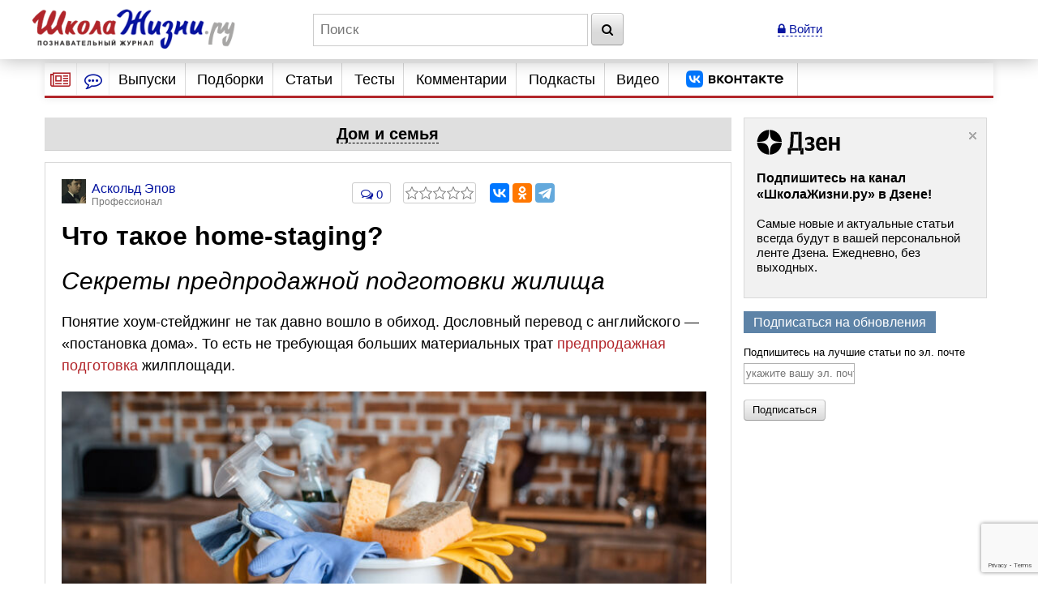

--- FILE ---
content_type: text/html; charset=utf-8
request_url: https://www.google.com/recaptcha/api2/anchor?ar=1&k=6LcD6iErAAAAALDZndoU9yg4wrytTGIQjHKiQnJa&co=aHR0cHM6Ly93d3cuc2hrb2xhemhpem5pLnJ1OjQ0Mw..&hl=en&v=PoyoqOPhxBO7pBk68S4YbpHZ&size=invisible&anchor-ms=20000&execute-ms=30000&cb=ot063wno6be1
body_size: 49279
content:
<!DOCTYPE HTML><html dir="ltr" lang="en"><head><meta http-equiv="Content-Type" content="text/html; charset=UTF-8">
<meta http-equiv="X-UA-Compatible" content="IE=edge">
<title>reCAPTCHA</title>
<style type="text/css">
/* cyrillic-ext */
@font-face {
  font-family: 'Roboto';
  font-style: normal;
  font-weight: 400;
  font-stretch: 100%;
  src: url(//fonts.gstatic.com/s/roboto/v48/KFO7CnqEu92Fr1ME7kSn66aGLdTylUAMa3GUBHMdazTgWw.woff2) format('woff2');
  unicode-range: U+0460-052F, U+1C80-1C8A, U+20B4, U+2DE0-2DFF, U+A640-A69F, U+FE2E-FE2F;
}
/* cyrillic */
@font-face {
  font-family: 'Roboto';
  font-style: normal;
  font-weight: 400;
  font-stretch: 100%;
  src: url(//fonts.gstatic.com/s/roboto/v48/KFO7CnqEu92Fr1ME7kSn66aGLdTylUAMa3iUBHMdazTgWw.woff2) format('woff2');
  unicode-range: U+0301, U+0400-045F, U+0490-0491, U+04B0-04B1, U+2116;
}
/* greek-ext */
@font-face {
  font-family: 'Roboto';
  font-style: normal;
  font-weight: 400;
  font-stretch: 100%;
  src: url(//fonts.gstatic.com/s/roboto/v48/KFO7CnqEu92Fr1ME7kSn66aGLdTylUAMa3CUBHMdazTgWw.woff2) format('woff2');
  unicode-range: U+1F00-1FFF;
}
/* greek */
@font-face {
  font-family: 'Roboto';
  font-style: normal;
  font-weight: 400;
  font-stretch: 100%;
  src: url(//fonts.gstatic.com/s/roboto/v48/KFO7CnqEu92Fr1ME7kSn66aGLdTylUAMa3-UBHMdazTgWw.woff2) format('woff2');
  unicode-range: U+0370-0377, U+037A-037F, U+0384-038A, U+038C, U+038E-03A1, U+03A3-03FF;
}
/* math */
@font-face {
  font-family: 'Roboto';
  font-style: normal;
  font-weight: 400;
  font-stretch: 100%;
  src: url(//fonts.gstatic.com/s/roboto/v48/KFO7CnqEu92Fr1ME7kSn66aGLdTylUAMawCUBHMdazTgWw.woff2) format('woff2');
  unicode-range: U+0302-0303, U+0305, U+0307-0308, U+0310, U+0312, U+0315, U+031A, U+0326-0327, U+032C, U+032F-0330, U+0332-0333, U+0338, U+033A, U+0346, U+034D, U+0391-03A1, U+03A3-03A9, U+03B1-03C9, U+03D1, U+03D5-03D6, U+03F0-03F1, U+03F4-03F5, U+2016-2017, U+2034-2038, U+203C, U+2040, U+2043, U+2047, U+2050, U+2057, U+205F, U+2070-2071, U+2074-208E, U+2090-209C, U+20D0-20DC, U+20E1, U+20E5-20EF, U+2100-2112, U+2114-2115, U+2117-2121, U+2123-214F, U+2190, U+2192, U+2194-21AE, U+21B0-21E5, U+21F1-21F2, U+21F4-2211, U+2213-2214, U+2216-22FF, U+2308-230B, U+2310, U+2319, U+231C-2321, U+2336-237A, U+237C, U+2395, U+239B-23B7, U+23D0, U+23DC-23E1, U+2474-2475, U+25AF, U+25B3, U+25B7, U+25BD, U+25C1, U+25CA, U+25CC, U+25FB, U+266D-266F, U+27C0-27FF, U+2900-2AFF, U+2B0E-2B11, U+2B30-2B4C, U+2BFE, U+3030, U+FF5B, U+FF5D, U+1D400-1D7FF, U+1EE00-1EEFF;
}
/* symbols */
@font-face {
  font-family: 'Roboto';
  font-style: normal;
  font-weight: 400;
  font-stretch: 100%;
  src: url(//fonts.gstatic.com/s/roboto/v48/KFO7CnqEu92Fr1ME7kSn66aGLdTylUAMaxKUBHMdazTgWw.woff2) format('woff2');
  unicode-range: U+0001-000C, U+000E-001F, U+007F-009F, U+20DD-20E0, U+20E2-20E4, U+2150-218F, U+2190, U+2192, U+2194-2199, U+21AF, U+21E6-21F0, U+21F3, U+2218-2219, U+2299, U+22C4-22C6, U+2300-243F, U+2440-244A, U+2460-24FF, U+25A0-27BF, U+2800-28FF, U+2921-2922, U+2981, U+29BF, U+29EB, U+2B00-2BFF, U+4DC0-4DFF, U+FFF9-FFFB, U+10140-1018E, U+10190-1019C, U+101A0, U+101D0-101FD, U+102E0-102FB, U+10E60-10E7E, U+1D2C0-1D2D3, U+1D2E0-1D37F, U+1F000-1F0FF, U+1F100-1F1AD, U+1F1E6-1F1FF, U+1F30D-1F30F, U+1F315, U+1F31C, U+1F31E, U+1F320-1F32C, U+1F336, U+1F378, U+1F37D, U+1F382, U+1F393-1F39F, U+1F3A7-1F3A8, U+1F3AC-1F3AF, U+1F3C2, U+1F3C4-1F3C6, U+1F3CA-1F3CE, U+1F3D4-1F3E0, U+1F3ED, U+1F3F1-1F3F3, U+1F3F5-1F3F7, U+1F408, U+1F415, U+1F41F, U+1F426, U+1F43F, U+1F441-1F442, U+1F444, U+1F446-1F449, U+1F44C-1F44E, U+1F453, U+1F46A, U+1F47D, U+1F4A3, U+1F4B0, U+1F4B3, U+1F4B9, U+1F4BB, U+1F4BF, U+1F4C8-1F4CB, U+1F4D6, U+1F4DA, U+1F4DF, U+1F4E3-1F4E6, U+1F4EA-1F4ED, U+1F4F7, U+1F4F9-1F4FB, U+1F4FD-1F4FE, U+1F503, U+1F507-1F50B, U+1F50D, U+1F512-1F513, U+1F53E-1F54A, U+1F54F-1F5FA, U+1F610, U+1F650-1F67F, U+1F687, U+1F68D, U+1F691, U+1F694, U+1F698, U+1F6AD, U+1F6B2, U+1F6B9-1F6BA, U+1F6BC, U+1F6C6-1F6CF, U+1F6D3-1F6D7, U+1F6E0-1F6EA, U+1F6F0-1F6F3, U+1F6F7-1F6FC, U+1F700-1F7FF, U+1F800-1F80B, U+1F810-1F847, U+1F850-1F859, U+1F860-1F887, U+1F890-1F8AD, U+1F8B0-1F8BB, U+1F8C0-1F8C1, U+1F900-1F90B, U+1F93B, U+1F946, U+1F984, U+1F996, U+1F9E9, U+1FA00-1FA6F, U+1FA70-1FA7C, U+1FA80-1FA89, U+1FA8F-1FAC6, U+1FACE-1FADC, U+1FADF-1FAE9, U+1FAF0-1FAF8, U+1FB00-1FBFF;
}
/* vietnamese */
@font-face {
  font-family: 'Roboto';
  font-style: normal;
  font-weight: 400;
  font-stretch: 100%;
  src: url(//fonts.gstatic.com/s/roboto/v48/KFO7CnqEu92Fr1ME7kSn66aGLdTylUAMa3OUBHMdazTgWw.woff2) format('woff2');
  unicode-range: U+0102-0103, U+0110-0111, U+0128-0129, U+0168-0169, U+01A0-01A1, U+01AF-01B0, U+0300-0301, U+0303-0304, U+0308-0309, U+0323, U+0329, U+1EA0-1EF9, U+20AB;
}
/* latin-ext */
@font-face {
  font-family: 'Roboto';
  font-style: normal;
  font-weight: 400;
  font-stretch: 100%;
  src: url(//fonts.gstatic.com/s/roboto/v48/KFO7CnqEu92Fr1ME7kSn66aGLdTylUAMa3KUBHMdazTgWw.woff2) format('woff2');
  unicode-range: U+0100-02BA, U+02BD-02C5, U+02C7-02CC, U+02CE-02D7, U+02DD-02FF, U+0304, U+0308, U+0329, U+1D00-1DBF, U+1E00-1E9F, U+1EF2-1EFF, U+2020, U+20A0-20AB, U+20AD-20C0, U+2113, U+2C60-2C7F, U+A720-A7FF;
}
/* latin */
@font-face {
  font-family: 'Roboto';
  font-style: normal;
  font-weight: 400;
  font-stretch: 100%;
  src: url(//fonts.gstatic.com/s/roboto/v48/KFO7CnqEu92Fr1ME7kSn66aGLdTylUAMa3yUBHMdazQ.woff2) format('woff2');
  unicode-range: U+0000-00FF, U+0131, U+0152-0153, U+02BB-02BC, U+02C6, U+02DA, U+02DC, U+0304, U+0308, U+0329, U+2000-206F, U+20AC, U+2122, U+2191, U+2193, U+2212, U+2215, U+FEFF, U+FFFD;
}
/* cyrillic-ext */
@font-face {
  font-family: 'Roboto';
  font-style: normal;
  font-weight: 500;
  font-stretch: 100%;
  src: url(//fonts.gstatic.com/s/roboto/v48/KFO7CnqEu92Fr1ME7kSn66aGLdTylUAMa3GUBHMdazTgWw.woff2) format('woff2');
  unicode-range: U+0460-052F, U+1C80-1C8A, U+20B4, U+2DE0-2DFF, U+A640-A69F, U+FE2E-FE2F;
}
/* cyrillic */
@font-face {
  font-family: 'Roboto';
  font-style: normal;
  font-weight: 500;
  font-stretch: 100%;
  src: url(//fonts.gstatic.com/s/roboto/v48/KFO7CnqEu92Fr1ME7kSn66aGLdTylUAMa3iUBHMdazTgWw.woff2) format('woff2');
  unicode-range: U+0301, U+0400-045F, U+0490-0491, U+04B0-04B1, U+2116;
}
/* greek-ext */
@font-face {
  font-family: 'Roboto';
  font-style: normal;
  font-weight: 500;
  font-stretch: 100%;
  src: url(//fonts.gstatic.com/s/roboto/v48/KFO7CnqEu92Fr1ME7kSn66aGLdTylUAMa3CUBHMdazTgWw.woff2) format('woff2');
  unicode-range: U+1F00-1FFF;
}
/* greek */
@font-face {
  font-family: 'Roboto';
  font-style: normal;
  font-weight: 500;
  font-stretch: 100%;
  src: url(//fonts.gstatic.com/s/roboto/v48/KFO7CnqEu92Fr1ME7kSn66aGLdTylUAMa3-UBHMdazTgWw.woff2) format('woff2');
  unicode-range: U+0370-0377, U+037A-037F, U+0384-038A, U+038C, U+038E-03A1, U+03A3-03FF;
}
/* math */
@font-face {
  font-family: 'Roboto';
  font-style: normal;
  font-weight: 500;
  font-stretch: 100%;
  src: url(//fonts.gstatic.com/s/roboto/v48/KFO7CnqEu92Fr1ME7kSn66aGLdTylUAMawCUBHMdazTgWw.woff2) format('woff2');
  unicode-range: U+0302-0303, U+0305, U+0307-0308, U+0310, U+0312, U+0315, U+031A, U+0326-0327, U+032C, U+032F-0330, U+0332-0333, U+0338, U+033A, U+0346, U+034D, U+0391-03A1, U+03A3-03A9, U+03B1-03C9, U+03D1, U+03D5-03D6, U+03F0-03F1, U+03F4-03F5, U+2016-2017, U+2034-2038, U+203C, U+2040, U+2043, U+2047, U+2050, U+2057, U+205F, U+2070-2071, U+2074-208E, U+2090-209C, U+20D0-20DC, U+20E1, U+20E5-20EF, U+2100-2112, U+2114-2115, U+2117-2121, U+2123-214F, U+2190, U+2192, U+2194-21AE, U+21B0-21E5, U+21F1-21F2, U+21F4-2211, U+2213-2214, U+2216-22FF, U+2308-230B, U+2310, U+2319, U+231C-2321, U+2336-237A, U+237C, U+2395, U+239B-23B7, U+23D0, U+23DC-23E1, U+2474-2475, U+25AF, U+25B3, U+25B7, U+25BD, U+25C1, U+25CA, U+25CC, U+25FB, U+266D-266F, U+27C0-27FF, U+2900-2AFF, U+2B0E-2B11, U+2B30-2B4C, U+2BFE, U+3030, U+FF5B, U+FF5D, U+1D400-1D7FF, U+1EE00-1EEFF;
}
/* symbols */
@font-face {
  font-family: 'Roboto';
  font-style: normal;
  font-weight: 500;
  font-stretch: 100%;
  src: url(//fonts.gstatic.com/s/roboto/v48/KFO7CnqEu92Fr1ME7kSn66aGLdTylUAMaxKUBHMdazTgWw.woff2) format('woff2');
  unicode-range: U+0001-000C, U+000E-001F, U+007F-009F, U+20DD-20E0, U+20E2-20E4, U+2150-218F, U+2190, U+2192, U+2194-2199, U+21AF, U+21E6-21F0, U+21F3, U+2218-2219, U+2299, U+22C4-22C6, U+2300-243F, U+2440-244A, U+2460-24FF, U+25A0-27BF, U+2800-28FF, U+2921-2922, U+2981, U+29BF, U+29EB, U+2B00-2BFF, U+4DC0-4DFF, U+FFF9-FFFB, U+10140-1018E, U+10190-1019C, U+101A0, U+101D0-101FD, U+102E0-102FB, U+10E60-10E7E, U+1D2C0-1D2D3, U+1D2E0-1D37F, U+1F000-1F0FF, U+1F100-1F1AD, U+1F1E6-1F1FF, U+1F30D-1F30F, U+1F315, U+1F31C, U+1F31E, U+1F320-1F32C, U+1F336, U+1F378, U+1F37D, U+1F382, U+1F393-1F39F, U+1F3A7-1F3A8, U+1F3AC-1F3AF, U+1F3C2, U+1F3C4-1F3C6, U+1F3CA-1F3CE, U+1F3D4-1F3E0, U+1F3ED, U+1F3F1-1F3F3, U+1F3F5-1F3F7, U+1F408, U+1F415, U+1F41F, U+1F426, U+1F43F, U+1F441-1F442, U+1F444, U+1F446-1F449, U+1F44C-1F44E, U+1F453, U+1F46A, U+1F47D, U+1F4A3, U+1F4B0, U+1F4B3, U+1F4B9, U+1F4BB, U+1F4BF, U+1F4C8-1F4CB, U+1F4D6, U+1F4DA, U+1F4DF, U+1F4E3-1F4E6, U+1F4EA-1F4ED, U+1F4F7, U+1F4F9-1F4FB, U+1F4FD-1F4FE, U+1F503, U+1F507-1F50B, U+1F50D, U+1F512-1F513, U+1F53E-1F54A, U+1F54F-1F5FA, U+1F610, U+1F650-1F67F, U+1F687, U+1F68D, U+1F691, U+1F694, U+1F698, U+1F6AD, U+1F6B2, U+1F6B9-1F6BA, U+1F6BC, U+1F6C6-1F6CF, U+1F6D3-1F6D7, U+1F6E0-1F6EA, U+1F6F0-1F6F3, U+1F6F7-1F6FC, U+1F700-1F7FF, U+1F800-1F80B, U+1F810-1F847, U+1F850-1F859, U+1F860-1F887, U+1F890-1F8AD, U+1F8B0-1F8BB, U+1F8C0-1F8C1, U+1F900-1F90B, U+1F93B, U+1F946, U+1F984, U+1F996, U+1F9E9, U+1FA00-1FA6F, U+1FA70-1FA7C, U+1FA80-1FA89, U+1FA8F-1FAC6, U+1FACE-1FADC, U+1FADF-1FAE9, U+1FAF0-1FAF8, U+1FB00-1FBFF;
}
/* vietnamese */
@font-face {
  font-family: 'Roboto';
  font-style: normal;
  font-weight: 500;
  font-stretch: 100%;
  src: url(//fonts.gstatic.com/s/roboto/v48/KFO7CnqEu92Fr1ME7kSn66aGLdTylUAMa3OUBHMdazTgWw.woff2) format('woff2');
  unicode-range: U+0102-0103, U+0110-0111, U+0128-0129, U+0168-0169, U+01A0-01A1, U+01AF-01B0, U+0300-0301, U+0303-0304, U+0308-0309, U+0323, U+0329, U+1EA0-1EF9, U+20AB;
}
/* latin-ext */
@font-face {
  font-family: 'Roboto';
  font-style: normal;
  font-weight: 500;
  font-stretch: 100%;
  src: url(//fonts.gstatic.com/s/roboto/v48/KFO7CnqEu92Fr1ME7kSn66aGLdTylUAMa3KUBHMdazTgWw.woff2) format('woff2');
  unicode-range: U+0100-02BA, U+02BD-02C5, U+02C7-02CC, U+02CE-02D7, U+02DD-02FF, U+0304, U+0308, U+0329, U+1D00-1DBF, U+1E00-1E9F, U+1EF2-1EFF, U+2020, U+20A0-20AB, U+20AD-20C0, U+2113, U+2C60-2C7F, U+A720-A7FF;
}
/* latin */
@font-face {
  font-family: 'Roboto';
  font-style: normal;
  font-weight: 500;
  font-stretch: 100%;
  src: url(//fonts.gstatic.com/s/roboto/v48/KFO7CnqEu92Fr1ME7kSn66aGLdTylUAMa3yUBHMdazQ.woff2) format('woff2');
  unicode-range: U+0000-00FF, U+0131, U+0152-0153, U+02BB-02BC, U+02C6, U+02DA, U+02DC, U+0304, U+0308, U+0329, U+2000-206F, U+20AC, U+2122, U+2191, U+2193, U+2212, U+2215, U+FEFF, U+FFFD;
}
/* cyrillic-ext */
@font-face {
  font-family: 'Roboto';
  font-style: normal;
  font-weight: 900;
  font-stretch: 100%;
  src: url(//fonts.gstatic.com/s/roboto/v48/KFO7CnqEu92Fr1ME7kSn66aGLdTylUAMa3GUBHMdazTgWw.woff2) format('woff2');
  unicode-range: U+0460-052F, U+1C80-1C8A, U+20B4, U+2DE0-2DFF, U+A640-A69F, U+FE2E-FE2F;
}
/* cyrillic */
@font-face {
  font-family: 'Roboto';
  font-style: normal;
  font-weight: 900;
  font-stretch: 100%;
  src: url(//fonts.gstatic.com/s/roboto/v48/KFO7CnqEu92Fr1ME7kSn66aGLdTylUAMa3iUBHMdazTgWw.woff2) format('woff2');
  unicode-range: U+0301, U+0400-045F, U+0490-0491, U+04B0-04B1, U+2116;
}
/* greek-ext */
@font-face {
  font-family: 'Roboto';
  font-style: normal;
  font-weight: 900;
  font-stretch: 100%;
  src: url(//fonts.gstatic.com/s/roboto/v48/KFO7CnqEu92Fr1ME7kSn66aGLdTylUAMa3CUBHMdazTgWw.woff2) format('woff2');
  unicode-range: U+1F00-1FFF;
}
/* greek */
@font-face {
  font-family: 'Roboto';
  font-style: normal;
  font-weight: 900;
  font-stretch: 100%;
  src: url(//fonts.gstatic.com/s/roboto/v48/KFO7CnqEu92Fr1ME7kSn66aGLdTylUAMa3-UBHMdazTgWw.woff2) format('woff2');
  unicode-range: U+0370-0377, U+037A-037F, U+0384-038A, U+038C, U+038E-03A1, U+03A3-03FF;
}
/* math */
@font-face {
  font-family: 'Roboto';
  font-style: normal;
  font-weight: 900;
  font-stretch: 100%;
  src: url(//fonts.gstatic.com/s/roboto/v48/KFO7CnqEu92Fr1ME7kSn66aGLdTylUAMawCUBHMdazTgWw.woff2) format('woff2');
  unicode-range: U+0302-0303, U+0305, U+0307-0308, U+0310, U+0312, U+0315, U+031A, U+0326-0327, U+032C, U+032F-0330, U+0332-0333, U+0338, U+033A, U+0346, U+034D, U+0391-03A1, U+03A3-03A9, U+03B1-03C9, U+03D1, U+03D5-03D6, U+03F0-03F1, U+03F4-03F5, U+2016-2017, U+2034-2038, U+203C, U+2040, U+2043, U+2047, U+2050, U+2057, U+205F, U+2070-2071, U+2074-208E, U+2090-209C, U+20D0-20DC, U+20E1, U+20E5-20EF, U+2100-2112, U+2114-2115, U+2117-2121, U+2123-214F, U+2190, U+2192, U+2194-21AE, U+21B0-21E5, U+21F1-21F2, U+21F4-2211, U+2213-2214, U+2216-22FF, U+2308-230B, U+2310, U+2319, U+231C-2321, U+2336-237A, U+237C, U+2395, U+239B-23B7, U+23D0, U+23DC-23E1, U+2474-2475, U+25AF, U+25B3, U+25B7, U+25BD, U+25C1, U+25CA, U+25CC, U+25FB, U+266D-266F, U+27C0-27FF, U+2900-2AFF, U+2B0E-2B11, U+2B30-2B4C, U+2BFE, U+3030, U+FF5B, U+FF5D, U+1D400-1D7FF, U+1EE00-1EEFF;
}
/* symbols */
@font-face {
  font-family: 'Roboto';
  font-style: normal;
  font-weight: 900;
  font-stretch: 100%;
  src: url(//fonts.gstatic.com/s/roboto/v48/KFO7CnqEu92Fr1ME7kSn66aGLdTylUAMaxKUBHMdazTgWw.woff2) format('woff2');
  unicode-range: U+0001-000C, U+000E-001F, U+007F-009F, U+20DD-20E0, U+20E2-20E4, U+2150-218F, U+2190, U+2192, U+2194-2199, U+21AF, U+21E6-21F0, U+21F3, U+2218-2219, U+2299, U+22C4-22C6, U+2300-243F, U+2440-244A, U+2460-24FF, U+25A0-27BF, U+2800-28FF, U+2921-2922, U+2981, U+29BF, U+29EB, U+2B00-2BFF, U+4DC0-4DFF, U+FFF9-FFFB, U+10140-1018E, U+10190-1019C, U+101A0, U+101D0-101FD, U+102E0-102FB, U+10E60-10E7E, U+1D2C0-1D2D3, U+1D2E0-1D37F, U+1F000-1F0FF, U+1F100-1F1AD, U+1F1E6-1F1FF, U+1F30D-1F30F, U+1F315, U+1F31C, U+1F31E, U+1F320-1F32C, U+1F336, U+1F378, U+1F37D, U+1F382, U+1F393-1F39F, U+1F3A7-1F3A8, U+1F3AC-1F3AF, U+1F3C2, U+1F3C4-1F3C6, U+1F3CA-1F3CE, U+1F3D4-1F3E0, U+1F3ED, U+1F3F1-1F3F3, U+1F3F5-1F3F7, U+1F408, U+1F415, U+1F41F, U+1F426, U+1F43F, U+1F441-1F442, U+1F444, U+1F446-1F449, U+1F44C-1F44E, U+1F453, U+1F46A, U+1F47D, U+1F4A3, U+1F4B0, U+1F4B3, U+1F4B9, U+1F4BB, U+1F4BF, U+1F4C8-1F4CB, U+1F4D6, U+1F4DA, U+1F4DF, U+1F4E3-1F4E6, U+1F4EA-1F4ED, U+1F4F7, U+1F4F9-1F4FB, U+1F4FD-1F4FE, U+1F503, U+1F507-1F50B, U+1F50D, U+1F512-1F513, U+1F53E-1F54A, U+1F54F-1F5FA, U+1F610, U+1F650-1F67F, U+1F687, U+1F68D, U+1F691, U+1F694, U+1F698, U+1F6AD, U+1F6B2, U+1F6B9-1F6BA, U+1F6BC, U+1F6C6-1F6CF, U+1F6D3-1F6D7, U+1F6E0-1F6EA, U+1F6F0-1F6F3, U+1F6F7-1F6FC, U+1F700-1F7FF, U+1F800-1F80B, U+1F810-1F847, U+1F850-1F859, U+1F860-1F887, U+1F890-1F8AD, U+1F8B0-1F8BB, U+1F8C0-1F8C1, U+1F900-1F90B, U+1F93B, U+1F946, U+1F984, U+1F996, U+1F9E9, U+1FA00-1FA6F, U+1FA70-1FA7C, U+1FA80-1FA89, U+1FA8F-1FAC6, U+1FACE-1FADC, U+1FADF-1FAE9, U+1FAF0-1FAF8, U+1FB00-1FBFF;
}
/* vietnamese */
@font-face {
  font-family: 'Roboto';
  font-style: normal;
  font-weight: 900;
  font-stretch: 100%;
  src: url(//fonts.gstatic.com/s/roboto/v48/KFO7CnqEu92Fr1ME7kSn66aGLdTylUAMa3OUBHMdazTgWw.woff2) format('woff2');
  unicode-range: U+0102-0103, U+0110-0111, U+0128-0129, U+0168-0169, U+01A0-01A1, U+01AF-01B0, U+0300-0301, U+0303-0304, U+0308-0309, U+0323, U+0329, U+1EA0-1EF9, U+20AB;
}
/* latin-ext */
@font-face {
  font-family: 'Roboto';
  font-style: normal;
  font-weight: 900;
  font-stretch: 100%;
  src: url(//fonts.gstatic.com/s/roboto/v48/KFO7CnqEu92Fr1ME7kSn66aGLdTylUAMa3KUBHMdazTgWw.woff2) format('woff2');
  unicode-range: U+0100-02BA, U+02BD-02C5, U+02C7-02CC, U+02CE-02D7, U+02DD-02FF, U+0304, U+0308, U+0329, U+1D00-1DBF, U+1E00-1E9F, U+1EF2-1EFF, U+2020, U+20A0-20AB, U+20AD-20C0, U+2113, U+2C60-2C7F, U+A720-A7FF;
}
/* latin */
@font-face {
  font-family: 'Roboto';
  font-style: normal;
  font-weight: 900;
  font-stretch: 100%;
  src: url(//fonts.gstatic.com/s/roboto/v48/KFO7CnqEu92Fr1ME7kSn66aGLdTylUAMa3yUBHMdazQ.woff2) format('woff2');
  unicode-range: U+0000-00FF, U+0131, U+0152-0153, U+02BB-02BC, U+02C6, U+02DA, U+02DC, U+0304, U+0308, U+0329, U+2000-206F, U+20AC, U+2122, U+2191, U+2193, U+2212, U+2215, U+FEFF, U+FFFD;
}

</style>
<link rel="stylesheet" type="text/css" href="https://www.gstatic.com/recaptcha/releases/PoyoqOPhxBO7pBk68S4YbpHZ/styles__ltr.css">
<script nonce="7wFu7hu8j7A0s3zhsubb_w" type="text/javascript">window['__recaptcha_api'] = 'https://www.google.com/recaptcha/api2/';</script>
<script type="text/javascript" src="https://www.gstatic.com/recaptcha/releases/PoyoqOPhxBO7pBk68S4YbpHZ/recaptcha__en.js" nonce="7wFu7hu8j7A0s3zhsubb_w">
      
    </script></head>
<body><div id="rc-anchor-alert" class="rc-anchor-alert"></div>
<input type="hidden" id="recaptcha-token" value="[base64]">
<script type="text/javascript" nonce="7wFu7hu8j7A0s3zhsubb_w">
      recaptcha.anchor.Main.init("[\x22ainput\x22,[\x22bgdata\x22,\x22\x22,\[base64]/[base64]/UltIKytdPWE6KGE8MjA0OD9SW0grK109YT4+NnwxOTI6KChhJjY0NTEyKT09NTUyOTYmJnErMTxoLmxlbmd0aCYmKGguY2hhckNvZGVBdChxKzEpJjY0NTEyKT09NTYzMjA/[base64]/MjU1OlI/[base64]/[base64]/[base64]/[base64]/[base64]/[base64]/[base64]/[base64]/[base64]/[base64]\x22,\[base64]\\u003d\x22,\x22w5DDgCoFRkAtwo/Do8OqA8OKMEVADMONwobDgsKEw7NCw4zDp8KgAzPDkGF4YyMdesOQw6ZOwpLDvlTDmcKIF8ORTsOTWFhFwpZZeQdSQHFwwo01w7LDmsKaO8KKwrPDpF/[base64]/HcKUwqxSw5ZpA1LChcOywq3Cu8OuwpXDr8ObwqXDuGrCn8Klw7J4w7I6w4zDvFLCoxXCnjgAV8OSw5Rnw5fDvgjDrVbCtSMlIWjDjkrDoUAXw505W17CuMO9w5vDrMOxwoF9HMOuFsOAP8OTeMK9wpU2w7oZEcObw6I/wp/Dvlw4PsONbMOcB8KlAx3CsMK8DA/Cq8KnwrHChUTCqn4+Q8Ogwq7CoTwSQyhvwqjCucO4wp4ow68cwq3CkBsmw4/Dg8O+wrgSFHjDssKwLWtzDXDDlsKlw5Ucw6B3CcKEbVzCnEI3d8K7w7LDtmNlME8aw7bCmjdCwpUiwovCpXbDlGd1J8KOcVjCnMKlwrgLfi/[base64]/wp/ClTfCjgRgw58JwosEAkcgw5zCnFLCmGrDgMKtw6h6w5QYTMOJw6klwrPCv8KzNG/DiMOvQsKoN8Khw6DDlsOpw5PCjwHDhS0FBCPCkS9JFXnCt8OHw5QswpvDrsKvwo7DjzMQwqgeCGTDvz8EwonDuzDDukBjwrTDlWHDhgnCusK9w7wLOsOMK8KVw7HDksKMfVoUw4LDv8OPEgsYfcOZdR3DlzwUw7/DhHZCb8O8wopMHD/Dg2Rnw7DDhsOVwpklwppUwqDDhMOEwr5EL3HCqBJdwoB0w5DCosOFaMK5w4HDosKoByFLw5woP8KKHhrDmFBpf2PCpcK7WmfDscKhw7LDgRtAwrLCq8O7wqYWw7PCmsOJw5fCjMKDKsK6c08fYcOEwp8melrCv8OlwrrCn2HDvMO/[base64]/[base64]/[base64]/CssKmBMKAX1hgwoVwwonCoz48bjIiKQZCwrLCucKiH8OSwpbClcKKBhUHBhV/OlbDlynDusOjWXnCrsOnPsKVZ8OMw68/[base64]/CuU/[base64]/w5dxw7jCoxEMPzd7w7J+L8KqJ8K/woTDh8KOw6p0w6XCulDDg8O0wps2CsKdwotMw4NwO1RXw5kuTcKBGRLDlcOvK8OyVsOnLcO8HsORUDbCicKmF8KQw5NnJzcKwrvCnGPDmi/[base64]/CjDRzw7ccwoxcw4hywrErwprDp8KrfsKAbsOVwqXCrcO7w5d6TsOKTQrCi8Kewo3Cl8KowoQSZU3CjkLClMOQNDsKw4rDh8KRNCTCnE7DsQJIw4vClcOBZw0SZ2obwr0Lw6vChDgww7p5MsOuwqY4w50/w4LCqwBiw4x/w7zDhBgWPsKZfsKCBGLDqTsGccOhwr1awq/ChTlIwrNawqQtR8K2w4hpwovDlsKtwpgSTWDCkE7ChcORa2/CscO8Q1DCt8KFw74tV2oFFwRBwqQweMOXPElsTUQFPsO/J8KfwrYEKwXDsGw+w60zwo55w4vDnW3CmcOGB1l6LsK/D1d1HE3Dtl1oOMKiwrEvZsKBQEjCkComLgrCkMOgw4zDmsKhw5/[base64]/BsKEa8KGw7Nuwpwhw6d/an/Cj8OJEjfCq8KRMnV2w5nDlS4mWTfDl8Oww55ewqwPNVdUS8Opw6vDjmHDmsKfNcOJCMOFJ8Kmci3CusO+wqnDnxQNw5TDgsK8wpzDuRJdw67Ci8Kmw6VVw4x5w6jDskcCLk3Cl8OJY8KOw6xYwoLDmwPCs3I/w7lrwpzCiT3Dhg9aMsOgAV7Cj8KPJyXDgAEwB8KmwovCi8KUVsK0MG9rwr1IOsO1wp3Cq8Oqw4HCq8KXcSYfwp/ChBBQBcOJw4DChScqGDXDjsKowroRw4HDq31pG8KJw7jCjwPDhnVWwozDg8Opw7LChcOLw5w9TcObdAMcDMOOFktJb0B2w63DtnhGwqJtwq1xw6LDvR5XwqPCqDgMwrl2w5wicnLCkMK3wrVNwqZIFRQdw7U4w57Dm8OhNgVQAFHDjlzCrMK5wrjDlnoPw4UUw5/DrzfDm8K1w6PCl2VKw4h+w54YRMKNwrTDvjDCoHopPSQ9wrfChjDCgTLCvzMqwo3CuWzDrmcLw698w6HDuQTDo8KwX8Kmw4jDscO2w4dPHAVVwq5MM8Ktw6nChVXCm8OXw7QWw6rDncKsw43CpnpcwpPDl39cF8KMag5WwqfClMOQw6/[base64]/CgcO5wqzCnWTCksORw4HCmQbDpMKtw5/CtsK8w7UtKgVLd8OOwr8ew45KFcOAPRkOfsK4A2PDvcKzKMKBw47ClH/CphVzQW1kwoPDvhIdR3bCkMKldAPDscOFw4teYnfCgAfDvsKlw5AEw4nDg8OsTT/DmMOAw4EEX8KcwpbDk8OkEQUZC1HDjkhTwqJ+ecOjP8Okw70+wp8Aw6PCvcOoCcKYw5BRwqDDj8OxwpkQw4XCukvDlsOTD1J2worDtmhlD8OgRcOxwrHDt8OSw6fDijTCtMOAVD0Mw4TDmH/CnE/DjE/DpMKnwp0LworCpsOowqYIdzZJWsOLTlYrwqHCqgsqXRtiZsOtWcO0wrTDry0qwofDmRN/wrjDi8ODwph5w7DCt3LCgy7Ct8KrE8KnJcOXwqkdwpddwpDCpcOTTnVpUR3ChcKRw59bwo7CiQM1w6R8MMKFwrjDjMKLH8OkwqbDpsKJw7Y/w7dfEVdEwq8VJA/Ck3HDrMO8ClXCnUnDsS4dDsObwpXDlUM/wo/CssK+AXdfw4jDrMOMW8KILgnDtwXClwwiwoxJfxXCksO6w5IiQVbDtzLDrsOtOWTDjMK5BDZXAcOlLEQ7wq/DsMOYaV0kw6BLTyIow4cxIA/Dn8KGwokMNcO2w4fCjMOUFy3Cj8OswrPDlRXDtsOaw5o7w58JJVvCusKODMOhcB/CqcK0MWzCk8O8woUrVxkzwrR8FEdSdMOPwolEwq/ClcOuw7pcUxDCnUldwolLwo9RwpI0w6wPwpTCqcO6w7tRYcKqNwjDusKbwph9wonDuHrCnsOKw5UkYFBtw43Dn8K9w6BLDzYKw5jCiCnChMKoKcKcwr/[base64]/w65iYAk/NXVjw7w2Wx3DvMKrw6w/[base64]/Th7Dp8KZwonCrBB9asKUw7xLwprCkMKYdsKqQRfCoQnCsijDnUthG8KWVTvCh8KjwqlXwp0UTMKhwrfCgxHDnMO8NmvCnX8gIsKlbsOOPFHDnAbDrXXCm3xuJ8OKwqfDvTQTIjkNCS1sDDZjwpEtXxXDmWvCqMK8w7/DhD8YQwDCvhEICCjCncOpw5l6UcOLSycxw6NiLUU7w6/CicOiw4zCnV5Xwp5xAQ0iwqQlw7LDgm0Lwo1wOsKjwpjCi8Ozw7l9w5VUMcOJwobCosKhN8OdwrPDv2PDpgLChcKUwrPDuEoqCzMfworDshjCssKSCR7DswNNw4fCoiTCridPw5Nmwp/Dg8OOw4ZvwpXCjCrDvcOgwrsBFg0Tw60uKsKKw7XCv2fDnGXCmBzDtMOOw5xiwpXDvMK/wrTCrxVvfMOTwq3DssKswp48Al/[base64]/w6V0Dz3DuVpdw7XDjsOzw4jCnh/DiSbDisOdwqdHw48LbkUDw6bCiBfCt8KSwqZMw5LCqsO2RMObwrJNwqJswqHDsXfCh8OEOGfDh8Oew6fDv8O3csKqw4pDwrILT0s6PQ9ZGmPDiUZYwrcuw7TDrMO/w4/CvcKhPsKzwoAUbcO9ecKCw4DDg3MzGkfCq3rDh2rDq8KTw6/CnMOdwq91w6UdWz3CryvCqH3Dg07DvcKdw4t1FcK4wos/SsKxMcOzKMO0w7PCksK0w4l6wpZpw7XCmActw4IJwqbDoRUiZsOzbMOzw4fDs8O9BS8fwojCmz1VZk5jMTfCrMKGWsKgPx0KA8OBZMKtwpbDg8Ogw47DvsKRaGjChcONAMO0w5/Dh8O8WWTDtkgAw73DpMKvRQbCscOqw53DmlHDncOOUMOzX8OUccKHw53Cr8K7PsKOwqhPw55aB8OLw6VfwpE7YFpKwr99w6/CkMOZw6p+wrjCqMOewq1Ew5/DuGDDn8ORwo7Dj2UZeMKWw7/DhURjw6JGL8Oxw5knLsKVIDBdw58eQsOXHgUGw6YMwrhjwrV6VD1fTjnDp8OPfgzCoDsXw4zDlcK9w67Dq0DDnHvCqcK5w58ow6HCmWp2IMO9w6ssw7bCphXClDTDh8Ozwq7CrUrCjcO9wr/DmTLDj8OBwq3DjcKSwpfCrXUUcsOsw4kFw73DpcOiWWjCrMODC0PDsBnCgQUswrPDjBnDsmrCrsKpHl/CkcKCw55pfsK3GRcoJDrDtE0Uwp1YFjvDoV7DusOGw402wpBmw59/E8Ozwpc6KsKnwo59cmcnwqLDo8OCJcOMYGcEwolwZcKkwrBkHUt6w7HDqsOXw7QQTW/Co8OhOcOMw4bCncKpw4XCj2LCtMK9Qj/DlVLCn13DkBtpJcKJwrzDujbDoHhEYyrDrEcHwpLCv8KOfH4xwpBywpEcw6XDg8OXw41awqQkwqnClcKjL8OrAsKeL8Kqw6fCgcKlw6thaMOKRT1rwpjCssKoU3dGQ0Jdb2xhw5rDlw4oFg5ZE1zDt23Dmi/CqCoKwpLDkGgswozCsHjCrcOYw5FFVUszD8K/AkbDu8OtwrE9e1DChXcpw6DDp8KjRMKsAivDnxdIw7oYwo5+LMOgBsOlw6XCiMONwpx8GwAAcEHDhyPDoDjDo8K9w7APdcKKw5nDn3YrPVXDomLDucKdw6PDknYDwq/[base64]/[base64]/DpCo2w64KAzDDiw46wrdvw5tvAsKeSlxYw6MPPMOtc2Z9w7Zmw4HClU4yw5xvw7lyw6XDrDV0ICNtf8KEVMKIKMOubEM1ccOfwqnCn8OBw5ARP8KaBMOOw7zCtsO7d8OEw43DtyImCcODClpyWsO0wq9sSS/Dj8OuwpZ6d0J3wqp2Q8OXwodoRsKrw7rDqXczOlIIw6hgwpUWMTRsYsKGb8KaGRHDmsKRwrLCrUJME8KFVUcxwpnDm8K3OcKvfsKhwrFxwq3CrRQewqwJQ1TDuXkDw4svQFnCvcOncjd/aFPDjMOhVXzCjTXDuT1bXBRWwrrDu2TDoXdTwqzDnjAJw45fwrE7X8OOw61nCRPDisKDw6NNGg41AcO0w6zDukAyMjrCiAPCqMOFwpFEw4HDoynDpcOnXMOVwovCnsO4wrtwwp5GwrnDqMOHwqJuwpEzwqjCt8O8GsK7V8KTCAg2IcOGwoLChMO2a8Otw5/Crk/Cs8OIYQHDn8KkUBRWwoBXT8Off8OXA8O0NsKewqTDqH1Awqt7w4UJwoAVw77Cr8KEwr7DqULDjFvDgH1QZ8Odb8OWwpJDw4PDhhXDocO0UcOPwpsNbDllw4ESwq1hTsKow5oTFAEow7HCllxPe8KddxTDmkFDwqMyTSjDnsOyTsOJw7/DgWsRw5bDtcKcXCTDuHhYw5cnGsK5e8OUQAhqW8Knw57Du8OwZAJjQTEMwonCpAfCnm7DnsOyQBsmD8KMMMOrwr4cd8Ozw67CuynCigTCiC/DmkFewoA3Wlxvw4fCocKyaEHDvsOuw7TDoUZYwr8dw6PDiSfCmMKIK8K/[base64]/DoAjDgMOfw4/Cih3CjHxFw5QCw4QMYXTDpsO0w7jDusOjSMOXHzTCt8OraSdrw4EOWy7DtAHCnFwiEsO5WmPDr1/CpcKvwp3ChcK5bEInwq7Dm8K9wp1Gw7wZwqrDolLCsMO/[base64]/FHhGVRvCi8O0HMK3w5TDhsKTw7rCqHwSwrzDqG07KQLCvDPDkQ3CicOFZk3CuMKJDVJCwqLCr8OxwoFrfMOXw6Uuw4pfwpNtMXtkccKAw6tMwoLDlADDh8KyUlPCvCPCi8OAwpZpWRVaGw/DpMKsIMK6YsOueMODw50GwprDosOzDsOPwp9EN8OhGnDDkz98wrLCkcOiw4cMw4HCosKtwqRFUcKOYcOANcK6KMOdPXfCgxtDw5YbwqzCjhsiwrzCicO8w7jDlSwBS8Obw4oWVmcBw7xNw5h8OcKsUsKOw5LDkAcOQcKaDUXChgA1w4B2R3/CmsKuw5QhwojCtMKNDWAIwq8CQRpzwpJ9AcOHwpVLaMOQwofCgRJqwpfDhMO1w6wjVxl+N8OrfBlAwrNFGsKLw53CvcKnw4I6wpvDhWFAwolIw595Ng0aHMOzEl3DgQ/CgcOvw7Ufw5xhw7VmfExUM8KXBS/Ch8KJacOXJ2N1YTnDlV12wrLDkBl/[base64]/w5IMw47CgllQCQ7CoMK3w6l3aMKLwqfDscK2w7TCmjQxwqlnQBguT3pIw65Cwo8tw7ZlJ8KnM8ONw7rDhxljesOQw6/DisKkHUNGwp7CikDDohbCrh/ChMOMWQBdZsOWTsOLw655w5DCv2rCssOaw7zCvcO7w7M0IHFmUsKUeh3DgsK4Jzo7wqYTwoXDlcKEw4zCh8Okw4LCsRVow4fChMKRwqpDwofCmw5Xwr3DhsKhwpNhwpk2VcOIEsOHw6jDhG5fWTJTwpHDhcO/wrvCvlbDnHXDqC7DslXCuBfChXkewqARehfCqsKuw67CocKMwr4zNB3CncKEw5HDkVtzD8KKw4DCvD9Ew6NPBlM3w5kPDlPDqVUZw48KHHJ8wrDClwcqwphvTsKTUzbCvk3Ck8OlwqLDtMKBa8Ouwo06wrHDoMKTwpl+dsO0w7rCocK/I8KcQwPDjsOkCS3DmWhZbMK+wpXCoMKfbMOLUMOEwpvDnUHDoSfDszbCoibCt8OdKQwiw6BAw4vDoMKXC3/CvX/[base64]/CsMO9w7NMUcOCfFvCgsKFJhQJSDAMwqRLwppNTVnDo8O0WXDDtMKCNV8owoszOsONw6XDlQfCh03CtyzDrMKBwo/CpcOOZsKlY1rDm01Kw4dtasOYw60twrM0CMOGJULDssKLQsKMw7LDvcOke3gZBMKdwrTDg2dIw5XDkVnClMOyIMKCOQ3DhxPCoSzCtcO5J1zDqwRuwpdVOWhsfcOUw4lsLMKOw5/[base64]/CskARwrTCrMOiWcKuwonCogTDi19qwoULw5szwp9BwrkCw5FwUMOwasKPw77DhsOZDsO2HD/[base64]/[base64]/DnWI4w7HCh8Kqw5fCrcKCO1lOXVQQG8KHw6BlF8O1Qn1Vw6x4w53CrSrDtsOsw5s8FEprwohSw5plw5DClA/Cm8Knw7hgw60vw7DDnGteJ2LDpBnDpHFnZVYYVcOxw71ibMONwpDCq8KfLsKowqvCp8O8NT11GHTDgMONw7JObyLCpxg6Pg5bK8KPDX/Ci8KCw4RDZ2JiMAfDqMO4H8KeLcKNwoTDisOlAVPDg0PDnQc0w5TDisObZWjCvjUOX0/[base64]/[base64]/Cg8OJwrnCmm3CoG5efVPCsRIpw7NKw5PCjhvDq8KSw6LDigAHO8Khw5XClcKrGcOKwrQYw5LDvcKVw7zCl8Ocw63Dl8KdMjEdHTQSw7BzGMK+L8KNeTNdUGAIw53Dg8KNwoR9wrbDhS8mwrMjwo7CiAbCswlUwq/DhFTCgcKkQyNecwPCksKzdMOxwos7dMK/w7DCnTfCncKpAsKeLjfDiFEfw4/CtD7CsxUua8KywoLDsirDpcOEJ8KYV20bXMOzw4snHAzCsSTCoSheO8ObMMO/wpfDvzvDgcOjWyfCsB7Dn0skT8OcwqbCgi3DmhDCgn/DuXfDvljCtDJqCRbCgcKHJ8KqwoXDg8OiFCg/w7TCicOcwoQ0CTQtCsKgwqVIEcO+w7tcw7jCg8K3P0dYwovCvHZdwrvCnQISw5AVwp4AdU3CpsKSw4jDr8KyDnLCuELDosK2BcKvwqhdd1fDjl/[base64]/DjMKPf8OcHx7DosOcwofDkCdaw60gOx0mwpEpVMKnGsOuw4F3PyxVwq9maCrCjUxob8O2XTIhcsKjw67CrgNXQMK+VMKLYsO0MDXDh2PDgcKewqzCvcKswrPDk8KgTMKpwowoYsKEw7oFwpfCkQ04wqpxwqvDpj/CswQvA8OMDcOKVz5UwoMdYMKNEsOpbiV1D2nDrALDhhXDhxLDvsK+eMO4wpLDgwVPwqwFbMKXEy/Cg8Oew5tSSwVww7A/w6tbcsOawoEOIEnDsTwkwqxvwrE2dkcqw4HDqcKdX1fCn3rCu8OIW8KFFsOPHDthV8Khw5DDosKiwrdVGMKWw5EVUWpZIXjDk8K1wps4wqQXD8Otw7MXKxpCAl/CvQ9Iwo/Cm8K6w6DChGF/w4g/dA7DicKPI19zwrbCr8OcXChWbl/DtMOCw60Jw6vDt8KxBXoCw4VlUsOpdsOgQAPDsi0Rw7ZUw73Dp8K9ZsOHVx0Jw6jCln1Iw5HDvMO8wp/[base64]/Cry3DtEc5wq9vK2/DtsK9ZlttXUDDhsO2wpd4AcOXw67Dm8O3w4bDokANRH/Dj8O/[base64]/[base64]/wqIuw4dawoLCk8OFwpnCm1UUfi5Swq9QDVtiB2nCtcOtwq5YSzRRQ2Z8w77Ckh/CtEDDojrDuzrCqcKuGTIuw4vDoSFnw7/ClsO2LTTDhMOpLMK/wpRMfcKUw6hXGDnDrWzDsVvDkUh7woVnw7UHacKvw4E3wr9ECjVBw7DCpBHDp0IJw45MVhXCt8K3QiIdwrMGWcO6EMO6wo/DlcKOel9Ewrkawq0KIsOrw64XCMKRw4tLasKlwp9lQMONwqQHB8KrFcOzHsK4C8O/XMOAHRfCmMKcw6Fnwr/Dm3nCpGzCh8Omwq0ueFsNBULCgcOowr/Di0bCrsKZecKCNSUZXsK6w4cDFcOpwo1cccOUwptbcMO+OsOvw7g7CMK/PMOAwrjCr3F0w4smUXjDuE/[base64]/DhxbDpMOPBSnCvMOrw43DuHfCo8OHwr7DsQRmw6/ChcO2YihswqE5w6YCAzPDhVxTN8O6wrh6wrLDphVvwr5UdMONQsKBwqbCicKTwpDCtnVmwoYBwqbCgsOWwrHDrEjDscONOsKOworCgwJNDU0RDCPCiMK0wpoww58Hw7I3P8OeB8Kowo3Cu1bCuyEnw4p5LXvDqcKqwqNvXGRVEsKXwr8IYcOFZFFiw7Iywp54Cw/[base64]/CkyXDjcOVworCocOldcKXwqnCqsKBw5zCixAgwpB1R8OQwrZdw7JDw57CrMOOFErDkVfCkzJQwqcIFcOJwo/DicKWRsOPwo/CuMKfw7ZzMCrDq8K9wo/CrsOUYF7DlWRywozDqzIhw5bCkXLCtkBfdVpnRsOgFXFfcBDDiGHCt8ODwo7ChcOuCkrCjEzCvwoPQivCjMOywqlVw458wpF3wrR8TjPCokPDusKOccOSIcKvSz40wqPCpjMnw4HCrlLCisKYTsKiTRjCjMOTwprCisKCw5ghw4XCjMOowp3CjC95wrZeam/DkcKJwpfCgcK0V1QdOSdBwr9jXsKTwpVBIsOdw6nCscOywqfDpMKcw5ZHw67DlMOVw4hLwp1wwqDCjDYMe8K9QW9xwqrDgsKXwrAdw64Cw6DCpxwQQsOnOMOxLF4KHW56CFgTeSvChTfDswzCocKgwp8Bwq/[base64]/CmDgwRMKSwpdaXlo3ckLCu8K/w7NNM8OoccKnQCASwpVzwr/[base64]/CusOUdMKkw6wAOcK+wpk9wr58wpoyfMOQwojDp8OHwoIxYcKSZsKpMjbDh8KAwp7DhcKFwr/[base64]/DnMKHw4/Dl8KFwr7DhsKFW8OjGsK1U8Osw5sOwrJAw7Apw6rCm8OnwpQ2RcKUHnLCkx7Djx3DksOMw4TDumvCp8O0fQxxewfCvjDDi8ORB8KTaUbClsKbLXMtVMOwdFvCq8KoNsKBw6hBaTgcw7/Cs8KSwrPDoyAvworDt8KwNsK8JcK7czjDuzBfXyfDi0fChS3DoQAwwphqJMOAw7dgKsOGRcK6LsKkwr4OBBDDusKGw6BOIMOCwoJtw47Cj0l3woTDujtGIk5JDF/CicOmw6ogwr/DqMOZwqFMw7nDjBclw6NSEcKoW8OaM8Odw47Ck8KbKj/[base64]/[base64]/woJiwr3DrB4Hw4zCiltjwqrDn8K4Gy0AOsKBw6hGNXLDsXHDtsKJwrMXw4/CuFXDisK3w5gVW0MOw50jw5/CgMKrdsKiwpHDpsKew5Yhw5LDncO+w6oNKcO4wosXw6/CgR8XPyw0w7bDql4Jw7HCpcK5A8OVwrpbFcKQUMO9wpEVw6fDh8K/wo7DkwfClg7DgwXDtDfCt8O9D0bDkcOMw7t/RVDCmznCpT/CkC/[base64]/DoBDCuMKGQcODKXM4NU45wozDgMOxw58+wpZow5Rnw5VgAHFeBEUqwp/Cgm1oCMOlwrrCpsKSdwvDscKwE2oEwrlLAsKGwoLDt8OSw4l7Jnk7wqBxfcK3NxPDoMKDwot7w7rDjMKyHsK+SMK8YcOaW8Oow6TDtcOWw73Cnw/CkMKUR8OzwrV9G33CrRHCqsO7w6fCosKLw7bCjGDClcOWwowoQMKfT8KbX1ILw7MYw7g0YzwRKMONeR/DgDLCoMOVdxbCkxfDtHgIMcOTwrDCicO3w5ZKw4Qzw7FxQ8OEVMKDRcKCwpUtdsKzwogQLyvCsMKRTcKLwonCs8OMb8KMDwXCgkZIw4hMBjnCogoEI8Kkwo/DnHnDqh1XA8OQBUzCvCvCqMOqRMOYwobDgEs3OMODNsKrwoAswoXDoEjDv0Yiw4fDmsOZVsOPJMKyw450w4BiTMO0IXI+w6ExLzTDpsK8wqILQMO4w43DhGYSdcObwp7Dv8Oew4nDqVMcXsKgCMKbwrInP1VIw44ewrnClsKjwrMHcAvCqC/Dt8Krw4JdwrVawqXCjCBzDsOxfjtXw4vCi3rDjcO/w4tiwo7CvcOgABxcNMOGwqnCpcK8ecOGwqJ8w44JwoRFDcOTwrLCpcOVw6jDgcOLwqsSUcO2MXfCsBJGwodiw7oXDcKtKgZfQSjCosKLFAsKPjxlwoQSw5/ChCHChURYwoAGb8O5ZMOiwrJ1bcOhTXxCwqfDhcKeUMOewr/DvGBlAsKUw4bDnsO0eALCo8O1GsO8w7nDisKeCsOxeMO6wo7Dv10Aw4YewpjDrE9KU8ObYzZww67Cmj3CvMOVXcOwRcOHw7/CjcOKDsKLwobDhsO1wqFpekMnwqjCuMKTw6RkTsOZR8K5wrh/WMKIwr9Yw4rCt8O1W8O5wqnDs8KgAF7CmQrDmcKzwrvDrsKrcgh2JMKGcMOdwoQcw5UGO0s3MBdhw6/CgXfCisO6WhfDpETDh1YzSibDly8AHMKTY8OEO2TCilPDosKEwqtiwplWMkfCvsKNw4QxDlTCuBPDql5kIsKgw4fDsUlJw5/DncKTZwU0wpjCtMOdGkDCpHcIw4ACL8KNbcOBw4/[base64]/R17CrMKDw5TDrsOmw4ZNH1jCuS/[base64]/[base64]/CusKrwofDnEAnwoPDm1fDocOkVcKzwpzCssO3SQ/Dix7CvsK4PsOrw7/[base64]/DtjvCpiVWwqllw4LChG4/Sjkmw6HClcKmNMOfBGbChgnDo8K6wqDCqz1ZSsOjWy3DplnCr8Ozwq5Ifh3Ci8KXRRAOLTDDucO5w59LwpfDo8K+w7HCr8Ovw77CojHCtRoDRUAWw6jCi8OwIwvDrcOSwoVbwoPDjMOpwo7CrMOUwqvCmMOHwrLCtcKJO8OTccKswp3CgXpJw7/Cpy50VsOLEg0UOMOWw6F+wq1kw4jDjMOJHGJSwrMsZMO9w6hYwr7CgUjCn2DChXYkwovCpGxwwoNyLU7CvgjDocOVB8OpeT4xXcKZSMOLE2jCtTTChcORJQ/[base64]/w7ZOJcOeVAwxGMOyw5/Dj8KuwoluVl/DmsONw7LCunnDhB3DjgUHOMO+a8KGwoDCpcKUwoHDtSzDvsKrS8K/UkLDtcKGwqtYQX3DvDPDqcKdPBR4w5hLw6BZw5ZswrPCkMOcRcODw5HDkcOiU0oXwqIdw4MHccO6WWohwrJ9wqHCt8OsRht+DcOUwrLDrcOtwrHChBwJDcOFF8KjTAd7dGjChnE+wq/CtsOUwqHCr8OBw4fDg8Knw6YXwqrCtUkOwqsiT0VWRsK6w5DDqyzCnwDCpC5iwrPCksO6J33CihhOZFHCk2/Ct0kAwokyw7HDgsKXw4XDoFLDm8KYw4LCn8OYw6JmB8OUEsO+Lh1xC3wbGsK4w4h/[base64]/Cn8OvLcO5ZMK+w4nDg8KBwrksw4zCusOTcRTCrD3CgG/Cok1nwobDiX0UaFAGGsKeI8K2w4rCoMK5HMOAwrIXK8O2wp/DncKJw4zDhMOkwpjCsRzCpxXCr1FQMEnDvzrCmhPCksOeIcK2dmkhLHfCkcOVMGjCtsOhw7/DicOKAiUtw6fDphXDi8KAw7Fgw7weFMKKfsKQasK0IwfDoE3CoMOePkVNw4x5wr1yw4HDp1VmZ0kyBcOmw65NR3XCg8KeecOiF8KKw4sbw6PDqyXCqWPClgPDtMKQO8OWIWc4OhAZJsKvUsK6QsOfKUsPwpDDtn/DocOmfcKKwo3CiMOmwrp9U8KtwoPCvy7CrcKBwrzCuhh0wo1Vw4/ChcKkw6zCukDDkRIiwpXDvsKzw4AAw4bDqSsDw6PCpn58ZcOcMsKtwpR1w4lLwo3Dr8O6QVp5w6IMwq7CuHjDoQjCtm3DrDslw4x9asODaWDDhQM9e2dVZ8KhwrTCozptw6zDscOjw5XDqltoNUc/w4/DrVzDl1AABBhrWsKZw4IwaMO3wqDDuCoGLMOww6jDsMKpdcKVWsOrwo5ZNMOqAw1pFcK3w4TDmsKNwoVdwoYKQXbCkx7DjcK2w7DDhcObJTxBX2dcI1PDhRTCvA/CjldpwqzCrTrCo2zCksOFw782w4dYOkxNOMOywq3DiQxSwqDCoy8ewoLCvU00w4AIw5p6w7gAwr/Du8O9C8OMwqhwflpww4vDhVzCocKAT3phwpDCtA4KQ8KBIiE9Gw10I8OowqbDhMKqWsKDw5/DoSnDgh7Cjgwqw5zCrXjCnh/Dp8OLI0Mhw7HCuAPDmwDDq8KORxwfQMKZw4pPMx/DmsKlw6zCpsKPLMOwwo46PQsifnHCgxjCh8K5NMKBWT/CqWhdL8KPwrhEwrVlwp7Cr8K0wp/CosK+XsODRkfCpMOmwq3CvQRCwrUzFcO0w7xMA8O9dVzCqVLDpxReUcK0dnzDvMKvwrTCpzPDvCrCuMKNRm5GwrfCsyzCmHvChz5tc8KFRsOuIUfDucKEwqrDksKleQrCjGopJ8OyFcOOwpJFw4jCncKYEMKYw7LCtQ/[base64]/DjVwXw710wrMrwpvDoXnDh0PChyjDiGzDiQvChShZS0MPwpzCghDDm8KIMjAYDibDr8KhZzzDqj3ChCjCkMK9w7HDnsKNBXTDkkgMwpcew6lnwqFGwowUZsKlDRpwW0zDvsK8w5B6w5YqAsOKwqRMw6PDrHTCkcKUdsKZw4fCusK1DsO6wo/CvMOJfsOHZMOVw4/DsMOEw4Akw4EWw5jDnV0Cw4/Cm1XDncOywpkJw63Dm8OUQ1XDv8OkPTzCnG3CusKIFyXCt8Osw4jDg2c3wrhRw6xYNsKYAV9MRgVDw7E5wpPCrAVwacO0AsKbesO1w7jCisOyBQPDmMKud8KgR8Kkwr4Xw4VewrLCrcObw6JQwp/Cm8K1wqUuwpDDiEjCpzk2wpovw5B4w6nDjXYARMKKw7HDq8OpWU0KTsKXw6xcw5/[base64]/DpxfDnMOjwqk9OcKhMF3CoXPDhcOXw6TDj8KCQD/CjsKOCX/[base64]/w5xofCYuTi87aF9YwqbDtmcMDTxJw7Fuw5IAw5rDvhVmZGZmOGPCkcKhw4NbXz5aHMOAwqfDvBbDs8OlBkbCvCccMQNJwoTCgiIww5slPRTCrsOXwrHDtBvCqCzDpRQpwr3DtcKIw5wxw5BlPUvCrcKAw4rDkcO/[base64]/w7zCp8O/b8OFw6JrFMK9TcKOX39ew4rDuBHDnsOlwp3CpFnCuEjDjBI4YwcBTiIWb8KdwpZpwpdYAx4hw57CoSNjw4DCg0RHwogBBGLCkkkHw6nCocKgw5dkNnzCmEfCvcKbUcKDw7bDnkgTFcKUwpnDpsKGA2R0wpPCg8Ocb8KTwp/[base64]/w4rClCTCjmovERsSNVsKw4rDhhdgeA3Cm3Z2wojCvMO2w64uMcOxwo7DqGwyGcKUPG/Cj1DCukE3w4TDi8KLGy9qw7vDpCLCuMOtHcKQw6cWwqMVwowNTsOMQ8KAw4nCtsK8Hi4zw7TDpMKMw6Qwc8Ohw7nCu17Ch8OGw4g5w6DDgcKgwpTClcKjw4vDnsKbw695w7/DqsOtSEE/Q8Kaw6TDksOKw7UmJx0Rw7R6Bm3DoTXDgsO0w7jCtsKhf8K/VTXDtl4BwrMrw4dwwpzCrRHDiMO5MBvDt1rDq8K+wrPDhDXDjUvCjcOxwqBFaxHCtHVuwq1Fw7Zyw6ZCL8OYAAJJw6bCmcKPw7vClgPCjAbCtWTChXnCnhVzV8OULWBUAcKgwpbDjwsZw57CpBTDicOXMsKdCXrDjcOyw4zCtSPDhTYKw5LCsyEHSm9jwpdOVsOVPcK/w47CtmPCh3bCl8K/UcKaOzRPUjIZw7zDr8K1w4TCo15YeVfDjjJ9UcKadAYoTDfDgh/DkAIXw7U4wrQFO8K4wrBvwpExwpJga8KbSG4zRirCvFLDsi4yQn8yXB/Dh8K7w5YxwpLDtMOxw41WwofCqMKKPi9zwqLCpwbCiy9zV8OUIcOUwpbCmsOTwp/CrMOBCkvDgcO+b3HDlhR0XkVlwoJkwowLw4nChMKVwqPCu8KpwqFbRHbDkUEMw7LCuMKjKiBKw74Gw6QGw6HChcKrwrDDssOpazJiwpoKwohPTR3CocKrw4gqwr1owqloTh3DtsOrcCg9VBDCmcKBDsOIw77DlcKfXsKhw5UBEsO5wqY0wp/[base64]/CkkfClMOMd8O6DcOVwqHCmkdrbgJXC8KSbsKqKMKDwoDDn8O+w6EBw5huw4HCiysDwpvCkmvDtHnDmm7Co2UDw5/Dk8KKe8K8wqdhdTd1woTCsMOWBn/CujNuwqMSwrR/H8K5VHUyQcKWKmDCjDRBwrURwq/Dm8OyfcK3E8OWwoImw4zCgMK6Y8KofcOqa8KCMmIKwpjCvMKeCVvCok3DhMK+WkItXjc8LRnChMOxFsKZw5kENsK5w6h+NUTDoQvCiXjCoVTCk8OgDw/CuMOgRsKKw5wqXsKmPx3Cr8KRBwIgHsKAKioqw6hpXsKTQQ/CicO/wqrDgkBjXMKTABMDwoE9w4nCpsOgV8KeD8Odw4pwwrLDqMOGw4DDsyBGGcOcwo8Zwp3CsXE7w5rCiz3Ct8KDwqARwrnDoCTDsxZww550bsKtw53CjlDCjMKvwrfDtMOBw5ASCsOjwrg/[base64]/[base64]/IzF5w4Unw43DpcK1UB/DjsKUacOxO8K+a8ObCcKaKsOdw47CkSEGw4heIsOKJ8Oiw4B4w5BtUcOGWMKGWcOJMcKMw4MNOE3CkH3Dq8OFwonCtMOsJ8KFw5HDrsKRw5B2McK3AsOww6sqwqZ/wpV7wpV/wojDpMO1w7TDu35RX8KcNMKnw7tswoLDuMKww41EQSNHw4HDvUdvCB/[base64]/DrFnCtMOww51lw4hHwrNqJAnDl8Oew4zDsMKowr3Ctn/[base64]/[base64]/w41GSMOhwrrCsMOSH8OGVFvCt1k+T212ay/CqgrCqcKMPgkBw6jCiXEqwqPCssKTw6nDosKuChXCqnfDqyDCqTFoIsOqdgk5wqbCusO+IcOjS0sUQcO4w4Eow4DCncONR8Kga3/DtBLCpsKMFsO3AMOCwoIQw6fCnzQfR8K1w4IPwptKwqpiw4N0w5Y/[base64]/CuHdGPcKiTX/DhcOVP2DCpcOlLsOiw7ckBGPCqUlpcinCn10xwpYrwoDDnGgVw6kjJcKzDU8zEcO5w7sPwqpwRxFLH8O2w7szXMK7J8OSfcOUTn7CiMK4w4knw5fCi8KDwrLDssOGRn3DgcKZIsKjC8KRXiDDuCfDkcK/[base64]/DmzrDvwVlwqEPwpAWw4bCjh/CjTLCisO5YCrCqVjDq8KQC8OZIxl2I2TDiVVqwpfDrsOhw7vDjcO4wqbDpGTCiWDDqy3DlDHDrsOTXMODwoR1woB/[base64]/DqcKMWMOVw7jCkQALbXJKGWV2AA5vw5nDlDgjTcOJw5LCicOlw43Ds8O0SMOhwoHCssOvw5/DrgRjecOmYTvDi8OOwoo3w6PDoMOPZMKIfQDDsA7CgEhqw6LCkMK+w71KMXcVP8ONaVnCt8O5woTDhXtxYcOpTj/DhHhEw6/DhMK3bxjDhk1Qw4zCnivCgC5LBWLCih8DSB0BHcOaw6zDghHDsMKMRk4WwrlrwrjCpUkRP8KjOi3CpCsAw7DCiVYcR8OTw5/ChQBCcS3Cl8KbVzNVfwnCpztxwqZNwowFUF5gw4IrPcOeUcOwJTYyL0dJw6bDssK3VULDuTlAZxzCoWVMRMK6F8Kzw4BxQ3hVw5EPw6fCuj3CpMKXwqV0SEnDhcKDTl7Ckho6w7F1FSJGKzt4wozDoMKAw7HChsK/w4zDsnbDgndbHcOgwr1rUMKRPkfCkmV1wqPCl8KRwoLDrMONw7LDkQ/CpADDtMOAwr4pwr3CusOYXHtqQ8Kqw5jCjlDDtDzCiDzCiMKvMzhTHE8qX0liw545w4ZywqPCs8OowoJRw7fDvnnCpk/DmCcwJ8KUHB1RHsKVAcKywpDDncKTWVNCwq3Csw\\u003d\\u003d\x22],null,[\x22conf\x22,null,\x226LcD6iErAAAAALDZndoU9yg4wrytTGIQjHKiQnJa\x22,0,null,null,null,1,[21,125,63,73,95,87,41,43,42,83,102,105,109,121],[1017145,449],0,null,null,null,null,0,null,0,null,700,1,null,0,\[base64]/76lBhnEnQkZnOKMAhk\\u003d\x22,1,0,null,null,1,null,0,0,null,null,null,0],\x22https://www.shkolazhizni.ru:443\x22,null,[3,1,1],null,null,null,0,3600,[\x22https://www.google.com/intl/en/policies/privacy/\x22,\x22https://www.google.com/intl/en/policies/terms/\x22],\x22eRZzufHvGu5DxL+HF9IqHsXL/5FtRF0XDcE6Ksh6wH0\\u003d\x22,0,0,null,1,1768632160378,0,0,[115,6,70,83],null,[122,68,150,67,122],\x22RC-b-H88VszT4IaBw\x22,null,null,null,null,null,\x220dAFcWeA7rInyencdh8K-CxgkhaTmOTFq3aepEvgBD3rwiLu8QQZnMwe938SjCI8Krk_ceI12WnHsFX3p16_iJqmu5WbHSdaov5w\x22,1768714960182]");
    </script></body></html>